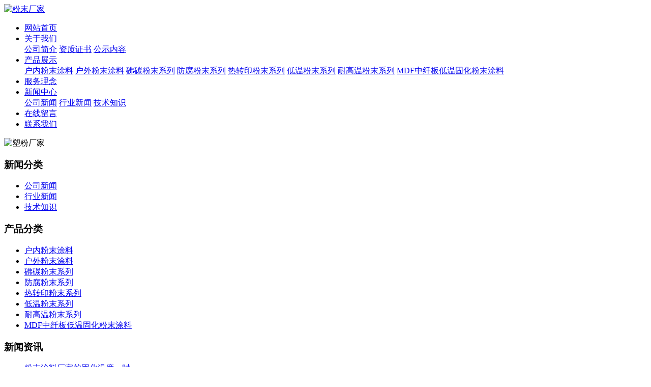

--- FILE ---
content_type: text/html;charset=utf-8
request_url: http://www.hzyhfm.com/news/442.html
body_size: 9235
content:
 <!DOCTYPE html>
<html lang="zh-CN">
<head>
<meta charset="utf-8">
<meta http-equiv="X-UA-Compatible" content="IE=edge">
<title>粉末涂料怎么防止结块-浙江银禾粉末有限公司</title>
<meta name="keywords" content="粉末涂料,粉末涂料厂家,粉末厂家" />
<meta name="description" content="粉末涂料具有在温度下结块的倾向，这主要是组成粉末涂料中的树脂、流平剂等材料遇热软化所致。要防止粉末涂料结块须在粉末涂料生产的磨粉、包装、存储、运输等全过程中，粉末涂料产品处于其玻璃化温度以下。1在聚酯树脂生产时，选用一些能提高其玻璃化温度的..." />
<link rel="stylesheet" type="text/css" href="https://www.hzyhfm.com/template/default/style/base.css?9.2" />
<link rel="stylesheet" type="text/css" href="https://www.hzyhfm.com/template/default/style/model.css?9.2" />
<link rel="stylesheet" type="text/css" href="https://www.hzyhfm.com/template/default/style/main.css?9.2" />
<link rel="stylesheet" type="text/css" href="https://www.hzyhfm.com/template/default/style/lightbox.css?9.2" />
<link rel="stylesheet" type="text/css" href="https://www.hzyhfm.com/data/user.css?9.2" />
<link rel="stylesheet" type="text/css" href="https://www.hzyhfm.com/template/default/style/member.css" />
<link rel="stylesheet" type="text/css" href="https://www.hzyhfm.com/template/default/style/animate.min.css"/>
<script src="https://www.hzyhfm.com/template/default/js/jquery-1.8.3.min.js?9.2"></script>
<script src="https://www.hzyhfm.com/template/default/js/jquery.cookie.js?9.2"></script>
<script>
	var url = 'https://www.hzyhfm.com/';
	var M_URL = 'https://www.hzyhfm.com/m/';
	var about_cid = '';
</script>
<script src="https://www.hzyhfm.com/template/default/js/mobile.js?9.2"></script>


</head>
<body>
<!-- 公共头部包含 -->
<div class="hhh">
<div id="header">
  <div class="top clearfix">
    <div class="logo fl">  
      <a href="https://www.hzyhfm.com/" class="logo"><img alt="粉末厂家" src="https://www.hzyhfm.com/data/images/other/20200901083929_980.png" /></a>
    </div>
    <div class="kk fr">  
    <!-- 导航栏包含 -->
  <div id="menu" >  
  <ul class="nav clearfix">
      <li><a href="https://www.hzyhfm.com/">网站首页</a></li>      
      <li><a href="https://www.hzyhfm.com/about/">关于我们</a>
        <div class="sec">
                                 <a href="https://www.hzyhfm.com/about/company.html">公司简介</a>
                                  <a href="https://www.hzyhfm.com/about/zzzs6f4.html">资质证书</a>
                                  <a href="/download/11.html">公示内容</a>
                        </div>
      </li>
      <li><a href="https://www.hzyhfm.com/product/">产品展示</a>
        <div class="sec">
                       <a href="https://www.hzyhfm.com/product/hnfmtl563/">户内粉末涂料</a>
                       <a href="https://www.hzyhfm.com/product/hwfmtla0c/">户外粉末涂料</a>
                       <a href="https://www.hzyhfm.com/product/ftfmxlfa2/">砩碳粉末系列</a>
                       <a href="https://www.hzyhfm.com/product/fffmxl04c/">防腐粉末系列</a>
                       <a href="https://www.hzyhfm.com/product/rzyfmxl3de/">热转印粉末系列</a>
                       <a href="https://www.hzyhfm.com/product/dwfmxlfbe/">低温粉末系列</a>
                       <a href="https://www.hzyhfm.com/product/ngwfmxlf45/">耐高温粉末系列</a>
                       <a href="https://www.hzyhfm.com/product/MDFzxbdwghfmtlbaa/">MDF中纤板低温固化粉末涂料</a>
                   </div>
      </li>
  
      <li><a href="https://www.hzyhfm.com/about_fw/">服务理念</a></li>

       


      <li><a href="https://www.hzyhfm.com/news/">新闻中心</a>
        <div class="sec">
                                 <a href="https://www.hzyhfm.com/news/company/">公司新闻</a>
                                  <a href="https://www.hzyhfm.com/news/xydt/">行业新闻</a>
                                  <a href="https://www.hzyhfm.com/news/jszx30f/">技术知识</a>
                        </div>
      </li>    

      <li><a href="https://www.hzyhfm.com/message/">在线留言</a></li>
      <li class="lxff"><a href="https://www.hzyhfm.com/about_contact/lxfs024.html">联系我们</a></li>
  </ul>
</div> 

<script type="text/javascript">

$(function(){
  $('.nav > li').hover(function(){
    var sec_count  = $(this).find('.sec a').length;
    var a_height   = $(this).find('.sec a').eq(0).height(); 
    var sec_height =  sec_count * a_height;
    $(this).find('.sec').stop().animate({height:sec_height},300);
  },function(){
    $(this).find('.sec').stop().animate({height:0},300);
  });
});


</script>

    
  </div>

        </div>
  </div>
<div class="clearboth"></div>
</div>



<script type="text/javascript">
$(function(){
  $('.translate-en a').last().css('border','none');
  $('.translate li').hover(function(){
    $(this).find('.translate-en').stop().slideDown();
  },function(){
    $(this).find('.translate-en').stop().slideUp();
  }
  );
});
</script>
<!-- 内页banner -->


            <div class="n_banner"><img src="https://www.hzyhfm.com/data/images/slide/20200901084514_327.jpg" alt="塑粉厂家" title="塑粉厂家" /></div>
    

<!-- 主体部分 -->

<div id="container" class="clearfix">
	
<div class="wow fadeInLeft left">
		<div class="box sort_menu">
		  <h3>新闻分类</h3>
		  
	<ul class="sort">
    	<li class="layer1">
      <a href="https://www.hzyhfm.com/news/company/" class="list_item">公司新闻</a>
      <div class="layer2" style="display:none;">
      	<ul>
        	        </ul>
      </div>
    </li>
    	<li class="layer1">
      <a href="https://www.hzyhfm.com/news/xydt/" class="list_item">行业新闻</a>
      <div class="layer2" style="display:none;">
      	<ul>
        	        </ul>
      </div>
    </li>
    	<li class="layer1">
      <a href="https://www.hzyhfm.com/news/jszx30f/" class="list_item">技术知识</a>
      <div class="layer2" style="display:none;">
      	<ul>
        	        </ul>
      </div>
    </li>
  </ul>

<script type="text/javascript">
$(".layer1").hover
(
	function()
	{
		if($(this).find(".layer2 li").length > 0)
		{
			$(this).find(".layer2").show();
		}
	},
	function()
	{
		$(this).find(".layer2").hide();
	}
);

$(".layer2 li").hover
(
	function()
	{
		if($(this).find(".layer3 li").length > 0)
		{
			$(this).find(".layer3").show();
		}
	},
	function()
	{
		$(this).find(".layer3").hide();
	}
);
</script>


		</div>
		
		<div class="box sort_product">
		  <h3>产品分类</h3>
		  <ul class="sort">
    	<li class="layer1">
      <a href="https://www.hzyhfm.com/product/hnfmtl563/" class="list_item">户内粉末涂料</a>
      <div class="layer2" style="display:none;">
      	<ul>
        	        </ul>
      </div>
    </li>
    	<li class="layer1">
      <a href="https://www.hzyhfm.com/product/hwfmtla0c/" class="list_item">户外粉末涂料</a>
      <div class="layer2" style="display:none;">
      	<ul>
        	        </ul>
      </div>
    </li>
    	<li class="layer1">
      <a href="https://www.hzyhfm.com/product/ftfmxlfa2/" class="list_item">砩碳粉末系列</a>
      <div class="layer2" style="display:none;">
      	<ul>
        	        </ul>
      </div>
    </li>
    	<li class="layer1">
      <a href="https://www.hzyhfm.com/product/fffmxl04c/" class="list_item">防腐粉末系列</a>
      <div class="layer2" style="display:none;">
      	<ul>
        	        </ul>
      </div>
    </li>
    	<li class="layer1">
      <a href="https://www.hzyhfm.com/product/rzyfmxl3de/" class="list_item">热转印粉末系列</a>
      <div class="layer2" style="display:none;">
      	<ul>
        	        </ul>
      </div>
    </li>
    	<li class="layer1">
      <a href="https://www.hzyhfm.com/product/dwfmxlfbe/" class="list_item">低温粉末系列</a>
      <div class="layer2" style="display:none;">
      	<ul>
        	        </ul>
      </div>
    </li>
    	<li class="layer1">
      <a href="https://www.hzyhfm.com/product/ngwfmxlf45/" class="list_item">耐高温粉末系列</a>
      <div class="layer2" style="display:none;">
      	<ul>
        	        </ul>
      </div>
    </li>
    	<li class="layer1">
      <a href="https://www.hzyhfm.com/product/MDFzxbdwghfmtlbaa/" class="list_item">MDF中纤板低温固化粉末涂料</a>
      <div class="layer2" style="display:none;">
      	<ul>
        	        </ul>
      </div>
    </li>
  </ul>

<script type="text/javascript">
$(".layer1").hover
(
	function()
	{
		if($(this).find(".layer2 li").length > 0)
		{
			$(this).find(".layer2").stop().show();

		}
		$(this).addClass("change");
	},
	function()
	{
		$(this).find(".layer2").stop().hide();
		$(this).removeClass("change");
	}
);
</script>

		</div>
		
		<div class="box n_news">
			<h3>新闻资讯</h3>
			<div class="content">
			   <ul class="news_list new1">
			   	   			       <li><a href="https://www.hzyhfm.com/news/458.html" title="粉末涂料厂家的固化温度、时间与涂装效果">粉末涂料厂家的固化温度、时...</a></li>
			     			       <li><a href="https://www.hzyhfm.com/news/455.html" title="粉末厂家介绍粉末涂料的行业应用">粉末厂家介绍粉末涂料的行业...</a></li>
			     			       <li><a href="https://www.hzyhfm.com/news/456.html" title="粉末涂料的生产制造工艺">粉末涂料的生产制造工艺</a></li>
			     			       <li><a href="https://www.hzyhfm.com/news/454.html" title="塑粉厂家高质量塑粉的可靠供应者">塑粉厂家高质量塑粉的可靠供...</a></li>
			     			       <li><a href="https://www.hzyhfm.com/news/453.html" title="涂装行业的喷涂塑粉厂家怎么选择">涂装行业的喷涂塑粉厂家怎么...</a></li>
			     			       <li><a href="https://www.hzyhfm.com/news/452.html" title="机电设备为啥选择金属粉末涂料">机电设备为啥选择金属粉末涂...</a></li>
			     			   </ul>
			</div>
		</div>
		<div class="box n_news">
			<h3>热门关键词</h3>
			<div class="content">
			   <ul class="news_list words">
			   	 			       <li><a href="https://www.hzyhfm.com/tag/粉末涂料厂家" title="粉末涂料厂家">粉末涂料厂家</a></li>
			     			       <li><a href="https://www.hzyhfm.com/tag/高光兰银禾粉末" title="高光兰银禾粉末">高光兰银禾粉末</a></li>
			     			       <li><a href="https://www.hzyhfm.com/tag/高光黑银禾粉末" title="高光黑银禾粉末">高光黑银禾粉末</a></li>
			     			       <li><a href="https://www.hzyhfm.com/tag/砂纹兰银禾粉末" title="砂纹兰银禾粉末">砂纹兰银禾粉末</a></li>
			     			       <li><a href="https://www.hzyhfm.com/tag/皱纹桔黄银禾粉末" title="皱纹桔黄银禾粉末">皱纹桔黄银禾粉末</a></li>
			     			       <li><a href="https://www.hzyhfm.com/tag/砂光紫银禾粉末" title="砂光紫银禾粉末">砂光紫银禾粉末</a></li>
			     			       <li><a href="https://www.hzyhfm.com/tag/粉末涂料" title="粉末涂料">粉末涂料</a></li>
			     			       <li><a href="https://www.hzyhfm.com/tag/常规灰银禾粉末" title="常规灰银禾粉末">常规灰银禾粉末</a></li>
			     			       <li><a href="https://www.hzyhfm.com/tag/白皱纹银禾粉末" title="白皱纹银禾粉末">白皱纹银禾粉末</a></li>
			     			       <li><a href="https://www.hzyhfm.com/tag/黑砂纹银禾粉末" title="黑砂纹银禾粉末">黑砂纹银禾粉末</a></li>
			     			       <li><a href="https://www.hzyhfm.com/tag/高光红银禾粉末" title="高光红银禾粉末">高光红银禾粉末</a></li>
			     			       <li><a href="https://www.hzyhfm.com/tag/塑粉厂家" title="塑粉厂家">塑粉厂家</a></li>
			     			   </ul>
			</div>
			<script type="text/javascript">
			  $(function(){
			  	$(".words li:odd").addClass("right_word");
			  });
			</script>
		</div>
		<div class="box n_contact">
		  <h3>联系我们</h3>
		  <div class="content"><p>企业名称：浙江银禾粉末有限公司</p><p>联系人：孙先生</p><p>电话：8016379</p><p>手机：13819270899</p><p>邮箱：981297624@qq.com</p><p>网址：www.hzyhfm.com</p><p>地址：浙江省湖州市德清县武康街道北湖西街180号，304省道旁</p></div>
		</div>
	</div>
	
	
	<div class="wow fadeInRight right">
	  <div class="sitemp clearfix">
	    <h2>
	粉末涂料怎么防止结块
</h2>
	    <div class="site">您的当前位置：
	    
	 <a href="https://www.hzyhfm.com/">首 页</a> >> <a href="https://www.hzyhfm.com/news/">新闻中心</a> >> <a href="https://www.hzyhfm.com/news/jszx30f/">技术知识</a>

	    </div>
	  </div>
	  <div class="content">
	   
	<!-- 新闻详细 -->
<div class="news_detail">
	<h1 class="title">粉末涂料怎么防止结块</h1>
<div class="info_title clearfix">
	<h3 class="title_bar">
	 发布日期：<span>2022-08-13</span>
	 作者：<span></span>
	 点击：<span><script src="https://www.hzyhfm.com/data/include/newshits.php?id=442"></script></span>
	</h3>
	<div class="share">
<!-- Baidu Button BEGIN -->
<div class="bdsharebuttonbox">
<a href="#" class="bds_more" data-cmd="more"></a>
<a href="#" class="bds_qzone" data-cmd="qzone"></a>
<a href="#" class="bds_tsina" data-cmd="tsina"></a>
<a href="#" class="bds_tqq" data-cmd="tqq"></a>
<a href="#" class="bds_renren" data-cmd="renren"></a>
<a href="#" class="bds_weixin" data-cmd="weixin"></a>
</div>
<script>
window._bd_share_config={"common":{"bdSnsKey":{},"bdText":"","bdMini":"2","bdPic":"","bdStyle":"0","bdSize":"16"},"share":{},"image":{"viewList":["qzone","tsina","tqq","renren","weixin"],"viewText":"分享到：","viewSize":"16"},"selectShare":{"bdContainerClass":null,"bdSelectMiniList":["qzone","tsina","tqq","renren","weixin"]}};with(document)0[(getElementsByTagName('head')[0]||body).appendChild(createElement('script')).src='http://bdimg.share.baidu.com/static/api/js/share.js?v=89860593.js?cdnversion='+~(-new Date()/36e5)];
</script>
<!-- Baidu Button END -->
	</div>
</div>
	<div class="content"><p style="text-indent: 2em;"><a href='http://www.hzyhfm.com/product/fmtlbfc/' target='_blank' class='key_tag'><font color=#2086ee><strong>粉末涂料</strong></font></a>具有在温度下结块的倾向，这主要是组成粉末涂料中的树脂、流平剂等材料遇热软化所致。要防止粉末涂料结块须在粉末涂料生产的磨粉、包装、存储、运输等全过程中，粉末涂料产品处于其玻璃化温度以下。</p><p>1在聚酯树脂生产时，选用一些能提高其玻璃化温度的醇或酸，或减少使用能降低树脂玻璃化温度的醇的用量来提高聚酯树脂的玻璃化温度。</p><p>2在<a href="http://www.hzyhfm.com" target="_self" title="粉末涂料">粉末涂料</a>配方设计上减少低玻璃化温度聚合物的使用量，如流平剂和增光剂，以保证粉末涂料体系的玻璃化温度不会降低。</p><p>3生产方面，钢带上下来的破碎片料应进行充分冷却后再进入磨粉工序，磨粉时应适当降低进料速度、增大引风风量、进口风加装冷气空调以控制磨粉温度。然而，若磨粉前粉碎片料冷却下不来，则后面的手段就不会起到很好的作用，可考虑对破碎片料进行强制冷却的方法进行低温处理，这比加装空调更为好。</p><p>&nbsp;再有，可加入抗结块助剂，如纳米二氧化硅（VK-SP15）或纳米三氧化二铝（VK-L20M）微粉以防止粉末粒子间粘连，抗结块剂一般和破碎片料同时磨粉效果好。</p><p>&nbsp; &nbsp; &nbsp;纳米三氧化二铝（VK-L20M），纳米二氧化硅（VK-SP15）使用范围：</p><p>1.热固型粉末涂料：环氧树脂系、聚酯系、丙烯酸树脂系。例环氧粉末涂料，聚酯粉末涂料，丙烯酸酯粉涂料等。</p><p>2.热塑性粉末涂料：热塑性粉末涂料包括：聚乙烯、聚丙烯、聚酯、聚氯乙烯、氯化聚醚、聚酰胺系、纤维素系、聚酯系。例聚氯乙烯粉末涂料，聚乙烯粉末涂料，尼龙粉末涂料，氟树脂粉末涂料，乳胶粉末涂料等</p><p>使用任何单一方法都不能防止粉末涂料的结块，过度使用一种方法则会给粉末涂料带来其它的弊病。使用多种方法进行科学的配合才能够防止粉末涂料的结块。</p><p style="text-align: center;"><img src="/data/upload/image/20230509/1683593361963135.jpg" title="粉末涂料" alt="粉末涂料" width="800" height="800" border="0" vspace="0" style="width: 800px; height: 800px;"/></p></div>
	<h3 class="tag">本文网址：https://www.hzyhfm.com/news/442.html </h3>
    <h3 class="tag">关键词：<a href="https://www.hzyhfm.com/tag/%E7%B2%89%E6%9C%AB%E6%B6%82%E6%96%99">粉末涂料</a>,<a href="https://www.hzyhfm.com/tag/%E7%B2%89%E6%9C%AB%E6%B6%82%E6%96%99%E5%8E%82%E5%AE%B6">粉末涂料厂家</a>,<a href="https://www.hzyhfm.com/tag/%E7%B2%89%E6%9C%AB%E5%8E%82%E5%AE%B6">粉末厂家</a> </h3>
    <div class="page">上一篇：<a href="https://www.hzyhfm.com/news/435.html">粉末涂料厂家告诉你喷涂工艺常见问题</a><br />下一篇：<span><a href="https://www.hzyhfm.com/news/443.html">塑粉厂家带你了解塑粉</a></span></div>
</div>

	 <div class="relateproduct relate"><h4>最近浏览：</h4>
	    <div class="content">
	     <ul id="relate_n" class="news_list clearfix">
		  	     </ul>
	    </div>
	  </div>  
    <!-- 相关产品和相关新闻 --> 
<div class="relate_list">
 <div class="relateproduct relate"><h4>相关产品：</h4>
    <div class="content">
     <ul id="relate_p" class="product_list clearfix">
	  		<li>
			<a href="https://www.hzyhfm.com/product/696.html" title="亚光兰" class="img">
				<img src="https://www.hzyhfm.com/data/images/product/20251118094007_740.png" alt="亚光兰" width="120" height="96" />
			</a>
			<h3><a href="https://www.hzyhfm.com/product/696.html" title="亚光兰">亚光兰</a></h3>
		</li>
	  		<li>
			<a href="https://www.hzyhfm.com/product/631.html" title="黄灰砂纹" class="img">
				<img src="https://www.hzyhfm.com/data/images/product/20230518095422_132.jpg" alt="黄灰砂纹" width="120" height="96" />
			</a>
			<h3><a href="https://www.hzyhfm.com/product/631.html" title="黄灰砂纹">黄灰砂纹</a></h3>
		</li>
	  		<li>
			<a href="https://www.hzyhfm.com/product/693.html" title="银灰" class="img">
				<img src="https://www.hzyhfm.com/data/images/product/20230715094842_373.jpg" alt="银灰" width="120" height="96" />
			</a>
			<h3><a href="https://www.hzyhfm.com/product/693.html" title="银灰">银灰</a></h3>
		</li>
	  		<li>
			<a href="https://www.hzyhfm.com/product/691.html" title="桔红锤纹" class="img">
				<img src="https://www.hzyhfm.com/data/images/product/20230715094546_113.jpg" alt="桔红锤纹" width="120" height="96" />
			</a>
			<h3><a href="https://www.hzyhfm.com/product/691.html" title="桔红锤纹">桔红锤纹</a></h3>
		</li>
	  		<li>
			<a href="https://www.hzyhfm.com/product/690.html" title="金色" class="img">
				<img src="https://www.hzyhfm.com/data/images/product/20230715094439_785.jpg" alt="金色" width="120" height="96" />
			</a>
			<h3><a href="https://www.hzyhfm.com/product/690.html" title="金色">金色</a></h3>
		</li>
	       </ul>
    </div>
  </div>        
  <div class="relatenew relate"><h4>相关新闻：</h4>
    <div class="content">
    <ul id="relate_n" class="news_list clearfix">
  	  		<li><a href="https://www.hzyhfm.com/news/448.html" title="粉末涂料桔皮外观的判断方法">粉末涂料桔皮外观的判断方法</a></li>
 	  		<li><a href="https://www.hzyhfm.com/news/449.html" title="塑粉厂家讲述缩孔的处理方式">塑粉厂家讲述缩孔的处理方式</a></li>
 	  		<li><a href="https://www.hzyhfm.com/news/451.html" title="粉末涂料在铝型材领域的应用">粉末涂料在铝型材领域的应用</a></li>
 	  		<li><a href="https://www.hzyhfm.com/news/450.html" title="粉末涂料的固化温度、时间与涂装效果">粉末涂料的固化温度、时间与涂装效果</a></li>
 	  		<li><a href="https://www.hzyhfm.com/news/458.html" title="粉末涂料厂家的固化温度、时间与涂装效果">粉末涂料厂家的固化温度、时间与涂装效果</a></li>
 	  		<li><a href="https://www.hzyhfm.com/news/453.html" title="涂装行业的喷涂塑粉厂家怎么选择">涂装行业的喷涂塑粉厂家怎么选择</a></li>
 	  		<li><a href="https://www.hzyhfm.com/news/452.html" title="机电设备为啥选择金属粉末涂料">机电设备为啥选择金属粉末涂料</a></li>
 	  		<li><a href="https://www.hzyhfm.com/news/454.html" title="塑粉厂家高质量塑粉的可靠供应者">塑粉厂家高质量塑粉的可靠供应者</a></li>
 	  		<li><a href="https://www.hzyhfm.com/news/455.html" title="粉末厂家介绍粉末涂料的行业应用">粉末厂家介绍粉末涂料的行业应用</a></li>
 	  		<li><a href="https://www.hzyhfm.com/news/456.html" title="粉末涂料的生产制造工艺">粉末涂料的生产制造工艺</a></li>
 	   </ul>
    </div>
  </div>	
</div>

	  </div>
	  	</div>
	
	

</div>

<div class="foot_bg">
		<div id="footer">
			<div class="foot_nav foot_yaya">
				<dd>EASY NAV</dd>
				<dt>快速导航</dt>
				<ul>
						<li><a href="https://www.hzyhfm.com/">网站首页</a></li>
						<li><a href="https://www.hzyhfm.com/about/zzzs6f4.html">资质证书</a>
						</li>
				  
						<li><a href="https://www.hzyhfm.com/about/">关于我们</a>
						  
						</li>

						<li><a href="https://www.hzyhfm.com/news/">新闻资讯</a>
						  
						</li>
				  
						<li class="lxff"><a href="https://www.hzyhfm.com/about_yewu/ywlyde4.html">业务领域</a></li>
				  		<li class="lxff"><a href="https://www.hzyhfm.com/about_contact/lxfs024.html">联系我们</a></li>
				  		<li><a href="https://www.hzyhfm.com/case/">案例展示</a>
						  
						</li>
				  
						
				</ul>
			</div>

			<div class="call_me foot_yaya">
				<dd>CONTACT US</dd>
				<dt>联系我们</dt>
				<dl>
						<p>手机号码：13819270899&nbsp; &nbsp;孙总</p><p>座机号码：0572-8016379</p><p>公司网址：www.hzyhfm.com</p><p>公司地址：浙江省湖州市德清县武康街道北湖西街180号，304省道旁</p>
				</dl>
			</div>

			<div class="foot_ewm foot_yaya">
				<dd>CONTACT US</dd>
				<dt>联系我们</dt>
				<dl>
						<table><tbody><tr class="firstRow"><td valign="top" style="border-color: rgb(221, 221, 221); word-break: break-all;"><img src="/data/upload/image/20190601/1559358689390279.png" title="粉末厂家、粉末涂料厂家、塑粉厂家" alt="粉末厂家、粉末涂料厂家、塑粉厂家" width="132" height="131" border="0" vspace="0" style="width: 132px; height: 131px;"/></td><td valign="top" style="border-color: rgb(221, 221, 221); word-break: break-all;">&nbsp; &nbsp;<img src="/data/upload/image/20190530/1559203825948974.png" title="粉末厂家、粉末涂料厂家、塑粉厂家" alt="粉末厂家、粉末涂料厂家、塑粉厂家" width="132" height="131" border="0" vspace="0" style="width: 132px; height: 131px;"/></td></tr><tr><td valign="top" style="border-color: rgb(221, 221, 221); word-break: break-all;">&nbsp; &nbsp; &nbsp; 关注微信</td><td valign="top" style="border-color: rgb(221, 221, 221); word-break: break-all;">&nbsp; &nbsp;查看手机站</td></tr></tbody></table>
				</dl>
			</div>

			<div class="clearboth"></div>

			<div class="copyright">
					Copyright © https://www.hzyhfm.com/ 浙江银禾粉末有限公司 专业从事于<a href="https://www.hzyhfm.com/search.php?wd=粉末厂家">粉末厂家</a>,<a href="https://www.hzyhfm.com/search.php?wd=粉末涂料厂家">粉末涂料厂家</a>,<a href="https://www.hzyhfm.com/search.php?wd=塑粉厂家">塑粉厂家</a>, 欢迎来电咨询!<a href="http://beian.miit.gov.cn/">浙ICP备19021705号</a><br>&nbsp;&nbsp;Powered by <a rel="nofollow" href="http://www.cn86.cn/">祥云平台</a>&nbsp;&nbsp;技术支持：<a rel='nofollow' href='http://www.hzzqsc.com' target='_blank'>中企视窗</a>&nbsp;&nbsp;<a href="https://www.hzyhfm.com/getkey/" title="热推产品">热推产品</a>&nbsp;&nbsp;|&nbsp;&nbsp;主营区域：
											<span><a href="https://www.hzyhfm.com/yixing.html">宜兴</a></span>
											<span><a href="https://www.hzyhfm.com/shanghai.html">上海</a></span>
											<span><a href="https://www.hzyhfm.com/jinhua.html">金华</a></span>
											<span><a href="https://www.hzyhfm.com/jiaxing.html">嘉兴</a></span>
											<span><a href="https://www.hzyhfm.com/xuancheng.html">宣城</a></span>
											<span><a href="https://www.hzyhfm.com/suzhou.html">苏州</a></span>
											<span><a href="https://www.hzyhfm.com/hangzhou.html">杭州</a></span>
											<span><a href="https://www.hzyhfm.com/huzhou.html">湖州</a></span>
											<span><a href="https://www.hzyhfm.com/changzhou.html">常州</a></span>
											<span><a href="https://www.hzyhfm.com/shaoxing.html">绍兴</a></span>
														</div>
<div style="width:300px;margin:0 auto; padding:20px 0;">
		 		<a target="_blank" href="http://www.beian.gov.cn/portal/registerSystemInfo?recordcode=33052102000391" style="display:inline-block;text-decoration:none;height:20px;line-height:20px;"><img src="/data/upload/image/20190716/1563263777563183.png" style="float:left;"/><p style="float:left;height:20px;line-height:20px;margin: 0px 0px 0px 5px; color:#939393;">浙公网安备 33052102000391号</p></a>
		 	</div>
		</div>
</div>

<div id="gotop"></div>
<script type="text/javascript" src="https://www.hzyhfm.com/template/default/js/gotop.js"></script>



<!-- 此处为统计代码 -->
<script>
var _hmt = _hmt || [];
(function() {
  var hm = document.createElement("script");
  hm.src = "https://hm.baidu.com/hm.js?d33f53f01130a058bd013abe6730c12f";
  var s = document.getElementsByTagName("script")[0]; 
  s.parentNode.insertBefore(hm, s);
})();
</script><script type='text/javascript'>
    (function(a, b, c, d, e, j, s) {
        a[d] = a[d] || function() {
            (a[d].a = a[d].a || []).push(arguments)
        };
        j = b.createElement(c),
            s = b.getElementsByTagName(c)[0];
        j.async = true;
        j.charset = 'UTF-8';
        j.src = 'https://static.meiqia.com/widget/loader.js';
        s.parentNode.insertBefore(j, s);
    })(window, document, 'script', '_MEIQIA');
    _MEIQIA('entId', 'fa78bd974f4afbf9771a11e7a790e9fd');
    </script>


<script>
  $(document).ready(function(){
      $(function () {
  //当点击跳转链接后，回到页面顶部位
          $("#gotop").click(function(){
              $('body,html').animate({scrollTop:0},400);
              return false;
          });
      });
  });
</script>

<script>
   $('.kf-open').on('click',function(){
      $(".kf-content").animate({opacity:'show'},'normal',function(){
      $(".kf-content").show();
      });
      $(this).hide();
   });
   $('.close-btn').on('click',function(){
      $(".kf-content").animate({width:'hide',opacity:'hide'},'normal',function(){
      $(".kf-content").hide();
      });
      $('.kf-open').show();
   });
</script>

<script type="text/javascript">
    var href="";
    if(href=="")
    {
       $(".code").css("display","none");
    }
    var currentid='8';
    if(currentid!='7')
    {
      switch(currentid)
      {
          case '1':
          $('.kf_btn').css('background','url("https://www.hzyhfm.com/template/default/images/kf/qing.png") left 33px no-repeat');
          $('.top_bg').css('background','url("https://www.hzyhfm.com/template/default/images/kf/qing1.png") left bottom no-repeat');
          $('.othercolor').css('background','#40c0ac');
          break;

          case '2':
          $('.kf_btn').css('background','url("https://www.hzyhfm.com/template/default/images/kf/puper.png") left 33px no-repeat');
          $('.top_bg').css('background','url("https://www.hzyhfm.com/template/default/images/kf/puple1.png") left bottom no-repeat');
          $('.othercolor').css('background','#8838cc');
          break;

          case '3':
          $('.kf_btn').css('background','url("https://www.hzyhfm.com/template/default/images/kf/kefu_yellow.png") left 33px no-repeat');
          $('.top_bg').css('background','url("https://www.hzyhfm.com/template/default/images/kf/yellow1.png") left bottom no-repeat');
          $('.othercolor').css('background','#ffc713');
          break;

          case '4':
          $('.kf_btn').css('background','url("https://www.hzyhfm.com/template/default/images/kf/kefu_left.png") left 33px no-repeat');
          $('.top_bg').css('background','url("https://www.hzyhfm.com/template/default/images/kf/red1.png") left bottom no-repeat');
          $('.othercolor').css('background','#e5212d');
          break;

          case '5':
          $('.kf_btn').css('background','url("https://www.hzyhfm.com/template/default/images/kf/kefu_cheng.png") left 33px no-repeat');
          $('.top_bg').css('background','url("https://www.hzyhfm.com/template/default/images/kf/cheng1.png") left bottom no-repeat');
          $('.othercolor').css('background','#e65a22');
          break;

          case '6':
          $('.kf_btn').css('background','url("https://www.hzyhfm.com/template/default/images/kf/green.png") left 33px no-repeat');
          $('.top_bg').css('background','url("https://www.hzyhfm.com/template/default/images/kf/green1.png") left bottom no-repeat');
          $('.othercolor').css('background','#78cf1b');
          break;

          case '8':
          $('.float-kf').css('display','block');
          break;

          case '9':
          $('.float-kf').css('display','none');
          $('.kf-switch').css('display','block');
          break;

      }
    }
    var _windowScrollTop=0;    //滚动条距离顶端距离
    var _windowWidth=$(window).width(); //窗口宽度
    $(window).scroll(actionEvent).resize(actionEvent);  //监听滚动条事件和窗口缩放事件
        //响应事件
    function actionEvent(){
        _windowScrollTop = $(window).scrollTop();  //获取当前滚动条高度
     //   _windowWidth=$(window).width();//获取当前窗口宽度
        moveQQonline();//移动面板
    }
        //移动面板
    function moveQQonline(){
                //.stop()首先将上一次的未完事件停止，否则IE下会出现慢速僵死状态，然后重新设置面板的位置。
        $(".kf").stop().animate({
              top: _windowScrollTop+100
             }, "fast");
        $('.alignCenter').stop().animate({
              top: _windowScrollTop+133
             }, "fast");

        $(".kf-switch").stop().animate({
              top: _windowScrollTop+100
             }, "fast");
        $(".float-kf").stop().animate({
              top: _windowScrollTop+100
             }, "fast");
    }
$(".kf_btn").toggle(
  function()
  {
    $('.open').addClass('close');
    $('.alignCenter').hide();
    $(".kf_main").animate({width:'hide',opacity:'hide'},'normal',function(){
      $(".kf_main").hide();
      var href="";
      if(href==""){
        $(".code").css("display","none");
      }else{
        $('.e_code img').animate({width:'hide',opacity:'hide'});
      }

    });
  },
  function(){
    $('.open').removeClass('close');
    $(".kf_main").animate({opacity:'show'},'normal',function(){
      $(".kf_main").show();
      var href="";
      if(href==""){
        $(".code").css("display","none");
      }else{
        $('.e_code img').animate({opacity:'show'});
      }

    });
  }
);

$('#hidden_share').click(function(){
    $('.alignCenter').show();
})
$('.alignCenter .title img').click(function(){
    $('.alignCenter').hide();
})
</script>




<!--底部JS加载区域-->
<script type="text/javascript" src="https://www.hzyhfm.com/template/default/js/common.js?9.2"></script>
<script type="text/javascript" src="https://www.hzyhfm.com/template/default/js/message.js?9.2"></script>
<script type="text/javascript" src="https://www.hzyhfm.com/template/default/js/lightbox.js"></script>
<script type="text/javascript" src="https://www.hzyhfm.com/template/default/js/wow.min.js"></script>

<script>
if (!(/msie [6|7|8|9]/i.test(navigator.userAgent))){
	new WOW().init();
};
</script>


<script type="text/javascript">
 var url   = location.pathname;
 var urlArray = url.split("/");
 var name = urlArray[urlArray.length-2];

 var aboutArray1  = ["message"];
 var about_Array2 = ["about_contact"];

 if(name==aboutArray1){
	 $(".n_banner img").attr("src","https://www.hzyhfm.com/data/images/slide/20190531105603_961.jpg");
 }else if(name == about_Array2){
	 $(".n_banner img").attr("src","https://www.hzyhfm.com/data/images/slide/20190531105626_977.jpg");
 }
 </script>
</body>
</html>
